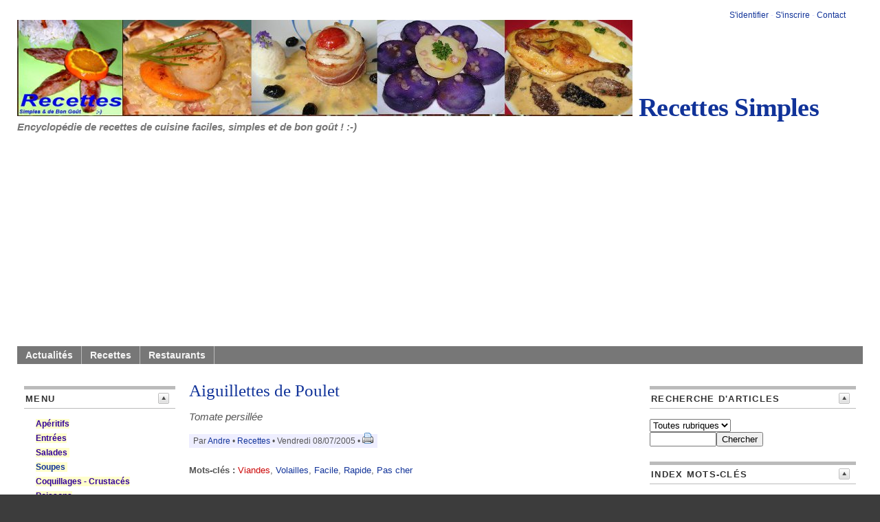

--- FILE ---
content_type: text/html; charset=ISO-8859-1
request_url: https://recettessimples.fr/news/aiguillettes-de-poulet
body_size: 13003
content:

<!DOCTYPE html PUBLIC "-//W3C//DTD XHTML 1.0 Transitional//EN" "http://www.w3.org/TR/xhtml1/DTD/xhtml1-transitional.dtd">

<html xmlns="http://www.w3.org/1999/xhtml" xml:lang="fr">

<head>
<title>Aiguillettes de Poulet</title>
<meta http-equiv="Content-Type" content="text/html; charset=iso-8859-1" />
<meta name="description" content="Tomate persillée" />
<link rel="alternate" type="application/rss+xml" title="RSS" href="https://recettessimples.fr/index.xml" />
<link rel="alternate" type="application/rdf+xml" title="FOAF" href="https://recettessimples.fr/foaf.rdf" />
<link rel="openid.server" href="https://recettessimples.fr/cgi-bin/openid_server.pl?site_id=recettes" />

<link rel="Contents" title="Archive : tous les articles" href="https://recettessimples.fr/archive.shtml" />








<meta name="google-site-verification" content="bKQRapXGzR_O3eSROOW3b70a5J0R8zXL8xwe_lJZnwA" />

<meta property="og:type" content="website" />
<meta property="og:title" content="Aiguillettes de Poulet" />
<meta property="og:description" content="Tomate persillée" />





<script type="text/javascript" src="/public_images/mimbo/js/dropdowns.js"></script>

<script type="text/javascript" src="/public_images/jquery/jquery.js"></script>
<script src="/public_images/jquery/effects.core.js"></script>
<script src="/public_images/jquery/effects.slide.js"></script>
<script src="/public_images/jquery/jquery.cookie.js"></script>

<style type="text/css" media="all">
.toggle h3 {
cursor:pointer;cursor:hand;
background-image: url(/public_images/arrow-square.gif);
background-repeat:no-repeat;
background-position:right -51px;
}
.toggle h3.active {
background-position: right 5px;
}
</style>

<script>
  $(document).ready(function(){

    $(".toggle h3").each(function(i) {
        var id = $(this).parent().attr('id');
    	var toggle = $.cookie('toggle_' + id);
    	if (toggle == 'hidden') {
	        $(this).next().hide();
    	}
	else if (toggle == 'shown'){
		$(this).addClass("active");
	}
	else if ($(this).parent().hasClass('active')) {
		$(this).addClass("active");
	}
	else {
		$(this).next().hide();
	}
	$(this).css("padding-right","25px");
    });

    $(".toggle h3").click(function () {
        var id = $(this).parent().attr('id');
        if ($(this).next().is(":visible")) {
    		$.cookie('toggle_' + id, 'hidden', {path: "/", expires: 365});
    	}
    	else {
    		$.cookie('toggle_' + id, 'shown', {path: "/", expires: 365});
    	}
	$(this).toggleClass("active");
   	$(this).next().slideToggle();
    });
  });
</script>


<style type="text/css" media="all">

body {


	background: #3c3c3c;

	color: #555555;
	padding: 13px 0 25px 0;
	margin: 0;
	padding: 0;
}

body,html {
	min-height:101%;
	font: 100% Arial, Verdana, Sans-Serif;
}

#page {
	font-size:0.8em;
	background:#ffffff;
	padding: 10px 25px 35px 25px;

}

/*Main Navbar */

#nav {
	background-color:#777777;
	font-size:1.1em;
	margin:0;
	padding:0;
	z-index:10;
	}

#nav, #nav ul {
	list-style: none;
	line-height: 1;
	z-index:10;
	}

#nav a, #nav a:hover {
	display: block;
	text-decoration: none;
	border:none;
	}

#nav li {
	float: left;
	list-style:none;
	border-right:1px solid #bbbbbb;
	}

#nav li.selected {
	padding:6px 12px;
	background-color:#5b5b5b;
	color: #f5f5f5;
	font-weight:bold;
}

#nav a, #nav a:visited {
	padding:6px 12px;
	display:block;
	font-weight:bold;
	color: #f5f5f5;
	}

#nav a:hover, #nav a:active, .current_page_item	a, #home .on, .selected a {
	background-color:#333333;
	color: #f5f5f5;
	text-decoration:none
	}


/* Dropdown Menus */
#nav li ul {
	position: absolute;
	left: -999em;
	height: auto;
	width: 174px;
	border-bottom: 1px solid #bbbbbb;
	z-index:10;
	background-color: #777777;
	}

#nav li li {
	width: 172px;
	border-top: 1px solid #bbbbbb;
	border-right: 1px solid #bbbbbb;
	border-left: 1px solid #bbbbbb;
	background-color: #777777;
	}

#nav li li a, #nav li li a:visited {
	font-weight:normal;
	font-size:0.9em;
	color: #f5f5f5;
	background-color: #777777;
	}

#nav li li a:hover, #nav li li a:active {
	background-color:#333333;
	color: #f5f5f5;
	text-decoration:none
	}

#nav li:hover ul, #nav li li:hover ul, #nav li li li:hover ul, #nav li.sfhover ul, #nav li li.sfhover ul, #nav li li li.sfhover ul {
	left: auto;
	}

a.main:hover {
	background:none;
}

.hide {
        display: none;
}

h1, h2, h3, h4 {
	font-weight:normal;
}

strong, dt {
	font-weight: bold;
}

img {
	border: 0;
}

a {
	color: #113399;
	text-decoration:none;
}

hr {
	display: block;
	height:1px;
	background:#bbbbbb;
	border:0;
}


#content a:hover {
	background-color: #113399;
	color: #ffffff;
}

#content .post_image a:hover {
	background-color:transparent;
}

#header *, #footer *, .postfoot * {
        margin: 0;
        padding: 0;
}

/* #header */
#header {
	clear: both;
	position:relative;
	width: 100%;
	margin: 0;
}

#header h1 a {
	font:1.5em Georgia, "Times New Roman", Times, serif;
	font-weight:bold;
	letter-spacing:-0.02em;
	color:#113399;
}


#header p {
	font-size: 1.2em;
	font-weight: bold;
	font-style: italic;
	color: #545454;
	margin-top: -2px;
	color:#777777;
	margin-bottom: 15px;
}

/* Float Properties*/

.clearfloat:after {
	display:block;
	visibility:hidden;
	clear:both;
	height:0;
	content:".";
	}
	
.clearfloat {
	display:inline-block;
	}

.clearfloat {
	display:block;
}



#columns {
	width:100%;
}

#column_left {
	width:220px;
	overflow:hidden;
}

.side h3 {
	color: #333333;
	font: 1em Arial, Helvetica, sans-serif;
	text-transform:uppercase;
	letter-spacing:0.1em;
	font-weight:bold;
	border-top:5px solid #bbbbbb;
	border-bottom:1px solid #bbbbbb;
	padding:6px 0 6px 2px;
	margin:22px 0 15px 0;
	font-size:1em;
}

#column_center {
	//overflow:hidden;
}

#column_right {
	width:220px;
	overflow:hidden;
}


/* #content */
#content {
	clear:both;
}

* html #content {
       margin-top:-10px;
}

#content h2, #content h2 a {
	clear: both;
	text-decoration: none;
	color: #113399;
	font-size:1.4em;
}

#content h3 {
	font-style:bold;
}

/*	Headers */

.small {
	font-size: 0.95em;
	background-color:#eeeeff;
	padding:3px 6px;
	margin:0px;
}


#content ul.datestamp {
	width: 100%;
	float: left;
	clear: both;
	margin:0px;
	padding:0px;
	margin-bottom:10px;
}

#content ul.datestamp li {
	margin-left: 0;
	padding-top: 1px;
}


#content blockquote {
	font-style: italic;
	border-left: 2px solid #555555;
}

/* .postfoot */
#content .postfoot {
	margin-top:0px;
	margin-bottom: 30px;
	background-color: #eeeeee;
	border-bottom: 1px dotted #777777;
	border-top: 1px dotted #777777;
}

#content .postfoot_format_line {
        margin-bottom:10px;
}


#content .postfoot li {
	padding: 2px 0 0 17px;
	margin: 0;
	margin-right: 20px;
}

.sbtop {
       margin-bottom:15px;
       background: #7EBEDD;
}

.sbtop .side_content {
        padding:10px;
}




.side p,
.side ul {
	padding:0px;
	margin:0px;
	list-style: none;
	font-size: 12px;
	color: #555555;
}

.side li {
	padding-left: 17px;
	margin: 0 0 5px 0;
	min-height:16px;
}


.side ul a {
	border-bottom: 1px;
	text-decoration: none;
}


/* #footer */
#footer {
	clear: both;
	height: 60px;
	width:100%;
	margin: 0px;
	margin-bottom:10px;
	border-top: 3px solid #bbbbbb;
	border-bottom: 0px solid #bbbbbb;
}

#footer img {
	vertical-align: middle;
}


#footer p {
	font-size: 11px;
	color: #113399;
}

#footer p.feeds {
	float: left;
	padding: 5px 10px;
}

#footer p.vb {
	float: right;
	padding: 5px 10px;
}


/* .icon */
li.icon {
	display: inline;
	margin-right: 5px;
	padding-left: 18px;
	font-size: 12px;
	color: #888;
	float: left;
}

.admin li.icon {
	color: #39c;
}



.block_display_keywords li,
.block_display_user_keywords li,
.block_display_texts_and_keywords li
{
	background: url(/public_images/silk/tag_blue.png) no-repeat 0 50%;
}

.block_display_users_with_keywords li
{
	background: url(/public_images/silk/user.png) no-repeat 0 50%;
}

.block_last_comments li
{
	background: url(/public_images/silk/comment.png) no-repeat 0 50%;
}

.block_active_summaries li,
.block_active_summaries_and_last_comment li
{
	background: url(/public_images/silk/comments.png) no-repeat 0 50%;
}

.block_archive_categories li,
.block_categories li
{
	background: url(/public_images/silk/folder.png) no-repeat 0 50%;
}

.block_archive_months li
{
	background: url(/public_images/silk/calendar_view_month.png) no-repeat 0 50%;
}

.block_active_summaries li
{
	background: url(/public_images/silk/comments.png) no-repeat 0 50%;
}

.block_current_category li,
.block_category li,
.block_category_summaries li
{
	background: url(/public_images/silk/page_white_text.png) no-repeat 0 50%;
}

.block_new_users li,
.block_updated_users li
{
        background: url(/public_images/silk/user.png) no-repeat 0 50%;
}



li.prev {
	background: url(/public_images/icon_prev.gif) no-repeat 0 50%;
}

li.next {
	padding-right: 17px !important;
	background: url(/public_images/icon_next.gif) no-repeat right 50%;
}

.star {
	margin-right: 5px;
	vertical-align: -10%;
}




/* side */




#comments_title {
	padding: 5px 0 4px 8px;
        font-size:14px;
	padding-left: 8px;
	margin-bottom:15px;
}

#commands {
	  float:right;
	  padding:0px;
	  margin:0px;
	  font-size: 12px;
	  margin-right: 25px;
	  margin-top:5px;
	  color:#ddf;
}

#commands a {
	  text-decoration: none;
}

.comment_face
{
	float:left;
        margin-bottom:5px;
        margin-right:5px;
}

/* calendrier */

.calendar table { font-size: 12px; margin: 10px; }
.calendar tr { border-top : 1px solid black; }
.calendarMonth  { font-weight: bold; text-align: center; }
.calendarDayOfWeek  { font-weight: normal; }
.calendarDay  { padding: 1px; }
.calendarDayLinked  { background: #bedeee;	font-weight: bold; }
.calendarDayLinked a { color: #000; text-decoration: none; }
.calendarDayToday  { background: #bedeee; font-weight: bold; color: #000; border:1px solid black; }
.calendarDayTodayLinked { background: #bedeee; font-weight: bold; text-decoration: none; border:1px solid black; }
.calendarDayTodayLinked a { color: #000; text-decoration: none;}

.oneliners textarea input {
	   font-size:0.9em;
}

#suite {
	margin-bottom:30px;
}

#summaries_pages ul {
	list-style:none;
	margin:0px;
}

#summaries_pages li {
	list-style:none;
	border:1px solid #3b3b3b;
	background:#777777;
	color:#f5f5f5;
	float:left;
	margin-right:10px;
	margin-bottom:5px;
	text-align:center;
}

#summaries_pages #current_page {
	height:20px;
	width:20px;
	padding-top:2px;
	font-weight:bold;
	background:#bbbbbb;
}

#summaries_pages a, #summaries_pages a:hover {
	padding-top:2px;
	display:block;
	color:#f5f5f5;
        text-decoration: none;
        border:none;
	height:20px;
	width:20px;
}

#summaries_pages a:hover {
	background:#333333;
        color:#f5f5f5;
}



.highlight {
            font-weight:bold;
            color:#119933;
}

.post_header h2 {
             font-family:georgia,times new roman,times,serif;
}

.post_header h3 {
             font-style:italic;
}

.post_format_headline {
       padding:10px;
	background:#ccddff;
	padding:15px;
	border-bottom:1px dotted #666e7f;
	border-top:1px dotted #666e7f;
}


#content .format_headline h2 a {
	font:1.8em Georgia, "Times New Roman", Times, serif;
	line-height:100%;
	display:block;
	padding-bottom:7px;
}

#content .format_2cols h2 a {
	font-size:1.2em;
}

#content .format_3cols h2 a, #content .format_line h2 a {
       font-size:1.1em;
}

.posts_table {
	width:100%;
}

.tr_header, .tr_footer, .tr_body {
       vertical-align:top;
}

#column_center blockquote {
	color:#76767a;
	background:#f2f2f2;
	padding:6px 14px;
	margin:18px 35px;
	border-right:1px solid #DDD;
	border-bottom:1px solid #DDD;
	}

.comment {
	margin: 15px 0 3px;
	padding: 8px 15px 10px 15px;
	border-top: 1px solid #bebebe;
}

.alt1 {
	background:#eeeeee !important;
	}

.alt2 {
        background:#e2e2e2 !important;
        }

.administrator_comment {
        background:#ffffdd !important;
}


.newcomment {
	border: 5px solid #bbbbbb;
}

.comment_content {
	padding: 8px;
	padding-left:8px;
	padding-right: 8px;
}

.comment_title {
	display: block;
	}

.comment small {
	padding:3px 6px;
	}

.alt1 small {
	background:#e2e2e2 !important;
	}

.alt2 small {
        background:#eeeeee !important;
        }
        
.comment_footer {
	padding-bottom:5px;
}

.alt1 .comment_footer {
	border-bottom:3px solid #e2e2e2 !important;
	}

.alt2 .comment_footer {
        border-bottom:3px solid #eeeeee !important;
        }

.comment cite {
	font: 1.6em Georgia, "Times New Roman", Times, serif;
	font-weight:bold;
	letter-spacing:-0.05em;
	}

.post_image {
	margin:20px;
	text-align:center;
	position:relative;
}

.post_image a {
	text-decoration:none;
}

#image_prev, #image_next {
	display:block;
	position:absolute;
	z-index:1;
	top:0px;
	left:0px;
	text-indent:-9999px;
	background:url(/public_images/image_nav/blank.gif);outline:none;
}

#image_next:hover, #image_next:focus {
	background-color:transparent;
	background:url(/public_images/image_nav/dark.next.400.png) no-repeat center right;
	z-index:10;
}

#image_prev:hover, #image_prev:focus {
	background-color:transparent;
	background:url(/public_images/image_nav/dark.prev.400.png) no-repeat center left;
	z-index:10;
}

.image_legend {
	font-style:italic;
}

  </style>

<!-- definition des smartblock -->













































<script type="text/javascript">
  var _gaq = _gaq || [];
    _gaq.push(['_setAccount', 'UA-21242881-1']);
    _gaq.push(['_trackPageview']);

      (function() {
   var ga = document.createElement('script'); ga.type = 'text/javascript'; ga.async = true;
       ga.src = ('https:' == document.location.protocol ? 'https://ssl' : 'http://www') + '.google-analytics.com/ga.js';
    var s = document.getElementsByTagName('script')[0]; s.parentNode.insertBefore(ga, s);
      })();
 </script>


<link rel="stylesheet" href='/public_images/hoverbox.css' type="text/css" media="screen, projection" />
<!--[if IE]>
<link rel="stylesheet" href='/public_images/ie_fixes.css' type="text/css" media="screen, projection" />
<![endif]-->
<style type="text/css" media="all">
		
.sharebutton { float:left; padding-right:10px;padding-bottom:5px;}			
		
hr.floatclear {
background: none;
border: 0;
clear: both;
display: block;
float: none;
font-size: 0;
margin: 0;
padding: 0;
overflow: hidden;
visibility: hidden;
width: 0;
height: 0;
}
</style>		
<style type="text/css">
<!--
.keywords_cloud ul {
	list-style-type:none !important;
}
.keywords_cloud li {
	background:none !important;
	background-image:none !important;
	padding:2px !important;
	display:inline !important;
}
-->
</style>
<script type="text/javascript" src="/public_images/jquery-fancyzoom/jquery.dimensions.js"></script>
<script type="text/javascript" src="/public_images/jquery-fancyzoom/jquery.shadow.js"></script>
<script type="text/javascript" src="/public_images/jquery-fancyzoom/jquery.ifixpng.js"></script>
<script type="text/javascript" src="/public_images/jquery-fancyzoom/jquery.fancyzoom.js"></script>
</head>

<body>

<div id="page">

<div id="commands">


<a href="/session.shtml" title ="">S'identifier</a>



<span class="separator"> - </span><a href="/cgi-bin/user.pl?site_id=recettes&amp;action=display&amp;type=add">S'inscrire</a>











<span class="separator"> - </span><a href="/cgi-bin/contact.pl?site_id=recettes&amp;action=display">Contact</a>



</div>

			<div id="header">
			     	<h1><a href="/" title="Retour à la page principale"><img src="https://recettessimples.fr/images/mimbo.logo.jpg" width="895" height="140" style="border:none" alt="Recettes Simples" /> Recettes Simples</a></h1>
			     	<p>Encyclopédie de recettes de cuisine faciles, simples et de bon goût ! :-)</p>


				<div id="nav" class="clearfloat">
				
	
	
	
<ul>

	
	
    		
<li class="page_item"><a href="https://recettessimples.fr/actualites.shtml">Actualités</a> </li>

        
	
  	
	
    		
<li class="page_item"><a href="https://recettessimples.fr/recettes.shtml">Recettes</a> </li>

        
	
  	
	
    		
<li class="page_item"><a href="https://recettessimples.fr/restaurants.shtml">Restaurants</a> </li>

        
	
  	
  	
</ul>

	


				</div>

			</div><!--/#header-->



			<div id="main">

<div id="content">



<table id="columns" cellspacing="0px" cellpadding="10px" border="0" >
<tr>





<!-- left column -->
<td id="column_left" valign="top">
	
<div class="side block_wiki_page toggle active" id="wiki_page.menu">

	
<h3>Menu</h3>
<div class="side_content">

	

			

  <ul>
    <li><a href="https://recettessimples.fr/texts/aperitifs" rel="tag" class="wiki_link" title="82 articles"><font color="#330099" style="background-color: rgb(255, 255, 204);"><strong>Apéritifs</strong></font></a></li>
    <li><a href="https://recettessimples.fr/texts/entrees" rel="tag" class="wiki_link" title="308 articles"><font color="#330099" style="background-color: rgb(255, 255, 204);"><strong>Entrées</strong></font></a></li>
    <li><span style="background-color: rgb(255, 255, 204);"><a href="https://recettessimples.fr/texts/salades" rel="tag" class="wiki_link" title="89 articles" style="color:#3acc37;"><span style="color: rgb(51, 0, 153);"><b>Salades</b></span></a>&#160;</span></li>
    <li><strong><font color="#330099" style="background-color: rgb(255, 255, 204);"><a href="https://recettessimples.fr/texts/soupes" rel="tag" class="wiki_link" title="56 articles">Soupes</a>&#160;</font></strong></li>
    <li><a href="https://recettessimples.fr/texts/coquillages---crustaces" rel="tag" class="wiki_link" title="197 articles" style="color:#ff8400;"><font color="#330099" style="background-color: rgb(255, 255, 204);"><strong>Coquillages - Crustacés</strong></font></a></li>
    <li><a href="https://recettessimples.fr/texts/poissons" rel="tag" class="wiki_link" title="234 articles" style="color:#3980fa;"><font color="#330099" style="background-color: rgb(255, 255, 204);"><strong>Poissons</strong></font></a></li>
    <li><a href="https://recettessimples.fr/texts/viandes" rel="tag" class="wiki_link" title="339 articles" style="color:#cc0606;"><font color="#330099" style="background-color: rgb(255, 255, 204);"><strong>Viandes</strong></font></a></li>
    <li><font color="#330099" style="background-color: rgb(255, 255, 204);"><strong><a href="https://recettessimples.fr/texts/legumes" rel="tag" class="wiki_link" title="319 articles" style="color:#3acc37;"><font color="#330099">Légumes</font></a>&#160;</strong></font></li>
    <li><font color="#330099" style="background-color: rgb(255, 255, 204);"><strong><a href="https://recettessimples.fr/texts/sauces" rel="tag" class="wiki_link" title="45 articles">Sauces</a></strong></font></li>
    <li><a href="https://recettessimples.fr/texts/fromages" rel="tag" class="wiki_link" title="89 articles"><font color="#330099" style="background-color: rgb(255, 255, 204);"><strong>Fromages</strong></font></a></li>
    <li><a href="https://recettessimples.fr/texts/desserts" rel="tag" class="wiki_link" title="177 articles"><font color="#330099" style="background-color: rgb(255, 255, 204);"><strong>Desserts</strong></font></a></li>
    <li><span style="background-color: rgb(255, 255, 204);"><a href="https://recettessimples.fr/texts/boissons" rel="tag" class="wiki_link" title="14 articles"><b><span style="color: rgb(0, 0, 128);">Boissons</span></b></a><b><span style="color: rgb(0, 0, 128);"><br />
    </span></b></span>&#160;</li>
</ul>
<span style="background-color: rgb(204, 255, 204);"><span style="color: rgb(0, 0, 255);"><b><font style="background-color: rgb(255, 255, 153);">&#160; Toutes les Recettes &#160;</font></b></span></span><font style="background-color: rgb(255, 255, 153);"><font color="#000099"><br />
<span style="background-color: rgb(255, 255, 255);">&#160; &#160; </span></font><span style="background-color: rgb(204, 255, 204);"><font color="#000099">&#160;&#160;</font><span style="color: rgb(0, 0, 255);"><b>en&#160;</b></span></span></font><span style="background-color: rgb(204, 255, 204);"><font style="background-color: rgb(255, 255, 153);"><span style="color: rgb(0, 0, 255);"><b><a href="https://recettessimples.fr/texts/recettes-en-images"><span style="color: rgb(255, 0, 0);"> </span><span style="font-size: large;"><span style="color: rgb(255, 0, 0);">Images</span></span></a>&#160;</b></span></font><font style="background-color: rgb(255, 255, 153);"><font color="#000000">&#160;</font></font></span><br type="_moz" />
  

		

	
</div>
<hr class="hide" />
</div>


<div class="side block_free toggle active" id="free_block.devenez_fan_sur_facebook">


<h3>Devenez Fan sur Facebook</h3>
<div class="side_content">


<!-- Facebook Badge START -->
<a href="http://www.facebook.com/pages/Recettes-Simples/82327518013" title="Recettes Simples" target="_TOP"><img src="http://badge.facebook.com/badge/82327518013.2520.1925778899.png" width="120" height="185" style="border: 0px;" alt="" /></a><br />
<!-- Facebook Badge END -->


</div>
<hr class="hide" />
</div>

	
<div class="side block_wiki_page toggle active" id="wiki_page.copyright___license">

	
<h3>Copyright / License</h3>
<div class="side_content">

	

			

  <p><font style="background-color: rgb(102,255,255)">&#160;Les <strong><font color="#990033"><u>textes</u></font></strong> de ce site sont&#160;<br />
<font color="#0000cc"><strong>&#160;&#160;Copyright </strong></font></font></p>
<p><font style="background-color: rgb(102,255,255)">&#160;Les <strong><u><font color="#990033">photos</font></u></strong> sont sous <strong><font color="#0000cc"><a href="https://recettessimples.fr/texts/licence" rel="tag" class="wiki_link" title="1 article">Licence</a>&#160;:</font></strong>&#160;<br />
&#160;"</font><a target="_blank" href="http://creativecommons.org/licenses/by-nc-nd/2.0/fr/"><strong><font style="background-color: rgb(102,255,255)">Creative Commons</font></strong></a><font style="background-color: rgb(102,255,255)">" <font color="#0000cc"><strong>cc-by-nd-nc<br />
<br />
</strong><font style="background-color: #ffff99"><font color="#000099">&#160;Découvrez toutes les Recettes <br />
&#160;en</font><font color="#000000">&#160;</font></font><a href="/texts/recettes-en-images"><span style="color: rgb(255, 0, 0);"><span style="font-size: large;"><font style="background-color: #ffff99"><strong>Photos</strong></font></span></span></a><font style="background-color: #ffff99"><font color="#000000">&#160;sur une seule page&#160;</font><font color="#0000cc">&#160;<br />
</font></font></font></font></p>
  

		

	
</div>
<hr class="hide" />
</div>


	
<div class="side block_archive_categories toggle active" id="archive_categories">

	
<h3>Archives par rubriques</h3>
<div class="side_content">

	
<ul>

	
    		
<li><a href="/cgi-bin/display_archive.pl?site_id=recettes&amp;category_id=actualites" class="">Actualités</a> </li>

  	
    		
<li><a href="/cgi-bin/display_archive.pl?site_id=recettes&amp;category_id=recettes" class="">Recettes</a> </li>

  	
    		
<li><a href="/cgi-bin/display_archive.pl?site_id=recettes&amp;category_id=restaurants" class="">Restaurants</a> </li>

  	
  	
</ul>

	
</div>
<hr class="hide" />
</div>


	
<div class="side block_session toggle active" id="session">

	
<h3>Session</h3>
<div class="side_content">

	

			
				<form method="post" action="/cgi-bin/session.pl" enctype="multipart/form-data">
<table cellspacing="0" cellpadding="2"><tr><td>Nom d'utilisateur</td><td><input type="text" name="user_id"  size="8" /></td></tr><tr><td>Mot de passe</td><td><input type="password" name="password"  size="8" /></td></tr><tr><td colspan="2"><label><input type="checkbox" name="remember_me" value="on" />Se souvenir de moi</label></td></tr>
<tr><td><input type="hidden" name="site_id" value="recettes"  /><input type="submit" name=".submit" value="Ouvrir" /></td></tr>
			</table><div><input type="hidden" name=".cgifields" value="remember_me"  /></div>
</form>
				<p><a href="https://recettessimples.fr/cgi-bin/password.pl?site_id=recettes&amp;action=display">Mot de passe oubli&eacute;&nbsp;?</a></p>
			

			
			        <p>Identifiez les nouveaux articles et commentaires, signez les, et plus&nbsp;!</p>
				<a href="/cgi-bin/user.pl?site_id=recettes&amp;action=display&amp;type=add">S'inscrire</a><br />
			

			
		

	
</div>
<hr class="hide" />
</div>


</td>





<!-- main column -->
<td id="column_center" valign="top">


<div class="sbtop">

</div>




















<!-- définition des sommaires, c'est à dire de la page principale et des pages de rubriques -->




<!-- définition de la page individuelle d'article -->





                                                <div class="post_header">
                                                <h2><a href="https://recettessimples.fr/news/aiguillettes-de-poulet" rel="bookmark" title="Lien permanent">

Aiguillettes de Poulet</a></h2>


						<h3>Tomate persillée</h3>

						</div>

<span class="small">

Par <a href="/users/andre.shtml">Andre</a>


•&nbsp;<a href="https://recettessimples.fr/recettes.shtml">Recettes</a>


•&nbsp;Vendredi 08/07/2005




•&nbsp;<a href="https://recettessimples.fr/cgi-bin/display_news.pl?site_id=recettes&amp;news_id=199&amp;skin_file=public/print.html" title="Version imprimable" target="_blank"><img src="/public_images/silk/printer.png" border="0" alt="Version imprimable"/></a>

</span>

<br /><br />



<div class="post">


	<p><b>Mots-clés&nbsp;:</b> <a href="https://recettessimples.fr/texts/viandes" rel="tag" class="wiki_link" title="339 articles" style="color:#cc0606;">Viandes</a>, <a href="https://recettessimples.fr/texts/volailles" rel="tag" class="wiki_link" title="154 articles">Volailles</a>, <a href="https://recettessimples.fr/texts/facile" rel="tag" class="wiki_link" title="1569 articles">Facile</a>, <a href="https://recettessimples.fr/texts/rapide" rel="tag" class="wiki_link" title="1112 articles">Rapide</a>, <a href="https://recettessimples.fr/texts/pas-cher" rel="tag" class="wiki_link" title="1125 articles">Pas cher</a><br />
<br /><p><a href="/images/Aiguillettes%20Poulet.jpg" title="Zoom" class="fancyzoom"><img hspace="0" align="baseline" style="border:0px solid;" alt="" src="/images/Aiguillettes%20Poulet_t.jpg" /></a></p>
<h4><b><font color="#006633">Ingrédients&#160;:</font></b></h4>
<ul>
    <li>Aiguillettes de&#160;<a href="https://recettessimples.fr/texts/poulet" rel="tag" class="wiki_link" title="68 articles">Poulet</a>&#160;</li>
    <li>1&#160;<a href="https://recettessimples.fr/texts/tomates" rel="tag" class="wiki_link">Tomate</a></li>
    <li>Ail</li>
    <li>Persil</li>
    <li>Sel</li>
    <li>Beurre</li>
    <li>Huile</li>
</ul>
<h4><b><font color="#006633">Préparation&#160;:</font></b></h4>
<p>Couper la tomate en rondelles&#160;épaisses. <br />
Mettre dessus du persil et de l'ail coupé finement, et du sel fin.&#160;</p>
<h4><b><font color="#006633">Cuisson&#160;:</font></b></h4>
<p>Dans&#160;une petite&#160;poêle, faire cuire les rondelles de tomate avec un peu d'huile. Les retourner et réserver.<br />
Dans une autre poêle,&#160;faire dorer les aiguillettes de poulet avec un morceau de beurre (40g). Les faire cuire environ 4 minutes de chaque coté.&#160;Saler et servir avec une belle rondelle de tomate dans chaque assiette.<br />
<b><font color="#006633"><br />
Le Conseil du Chef&#160;:</font></b></p>
<p>Pour une cuisson rapide, couper en deux (en épaisseur) les aiguillettes qui seraient trop grosses.</p>
<h4><b><font color="#006633">Accompagnement&#160;:</font></b></h4>
<p>Pour les légumes vous avez&#160;du choix, par exemple des <a href="/news/166.shtml"><font color="#0000cc">Haricots verts</font></a>&#160;(cf photo), de la <a href="/news/38.shtml"><font color="#0000cc">Ratatouille</font></a>&#160;ou des <a href="/news/48.shtml">Pommes fondantes sautées</a><br />
Vin rouge Brouilly</p>
<div style="padding: 5px; background-color: rgb(255, 255, 200);font-style:italic">Cette recette est référencée sur <a href="http://recettes.de/cuisine">Recettes de Cuisine</a> sous les thèmes  <a href="http://recettes.de/viande">Viande</a>, <a href="http://recettes.de/volailles">Volailles</a>, <a href="http://recettes.de/poulet">Poulet</a>, <a href="http://recettes.de/aiguillettes-de-poulet">Aiguillettes de Poulet</a>.</div>
<h3 class="similar_articles_by_keywords">Autres recettes similaires :</h3><ul class="similar_articles_by_keywords hoverbox">
<li><div class="image"><a href="https://recettessimples.fr/news/coquelet-aux-champignons-et-romarin">
<img src="/images/thumbs/Coquelet_aux_champignons_et_romarin_assiette_1_t.jpg" width="150" height="111" alt="Coquelet aux Champignons et Romarin" title="Coquelet aux Champignons et Romarin"/>
<img src="/images/Coquelet_aux_champignons_et_romarin_assiette_1_t.jpg" alt="Coquelet aux Champignons et Romarin" class="preview" title="Coquelet aux Champignons et Romarin" /></a></div></li>
<li><div class="image"><a href="https://recettessimples.fr/news/coquelet-aux-oignons-et-tomates-cerises">
<img src="/images/thumbs/Coquelet_aux_Tomates_cerise_et_Oignon_t.jpg" width="150" height="120" alt="Coquelet aux Oignons et Tomates cerises" title="Coquelet aux Oignons et Tomates cerises"/>
<img src="/images/Coquelet_aux_Tomates_cerise_et_Oignon_t.jpg" alt="Coquelet aux Oignons et Tomates cerises" class="preview" title="Coquelet aux Oignons et Tomates cerises" /></a></div></li>
<li><div class="image"><a href="https://recettessimples.fr/news/supreme-de-poulet-a-la-normande">
<img src="/images/thumbs/Blanc_de_Poulet_Normande_t.jpg" width="150" height="100" alt="Suprême de Poulet à la Normande" title="Suprême de Poulet à la Normande"/>
<img src="/images/Blanc_de_Poulet_Normande_t.jpg" alt="Suprême de Poulet à la Normande" class="preview" title="Suprême de Poulet à la Normande" /></a></div></li>
<li><div class="image"><a href="https://recettessimples.fr/news/mini-choux-farcis-au-poulet">
<img src="/images/thumbs/Mini_choux_farcis_Poulet_t.jpg" width="150" height="100" alt="Mini Choux farcis au Poulet" title="Mini Choux farcis au Poulet"/>
<img src="/images/Mini_choux_farcis_Poulet_t.jpg" alt="Mini Choux farcis au Poulet" class="preview" title="Mini Choux farcis au Poulet" /></a></div></li>
</ul><div style="clear:left;"></div>
<div class="sharebuttons">
<div class="sharebutton">
<a href="https://twitter.com/share" class="twitter-share-button" data-lang="fr"  data-url="https://recettessimples.fr/news/aiguillettes-de-poulet" data-count="vertical" data-text="Aiguillettes de Poulet">Tweeter</a>
</div>
<div class="sharebutton"><fb:like href="https://recettessimples.fr/news/aiguillettes-de-poulet" layout="box_count"></fb:like></div>
<div class="sharebutton"><g:plusone size="tall" count="true" href="https://recettessimples.fr/news/aiguillettes-de-poulet"></g:plusone></div>
</div>
<hr class="floatclear" />	
	<a id="comments"></a>
	</p>
</div>

<div class="postfoot">
<ul>



</ul>
</div>







 <h2 id="comments_title">Commentaires</h2>
 

 <div style="margin-left: 1em;line-height:1.2;">
 <div class="comment alt2 ">

<small class="comment_title"><cite>
   <a id="comment_1"></a>
   <a href="#comment_1">C'est</a>
 par <a href="http://tgtg.viabloga.com">tgtg</a>
 le Samedi 09/07/2005 à 10:38
</cite>
</small>

   <p class="comment_content">

tout simple et c'est une excellente idée!!!<br />
 
</p>
<hr style="clear:both;margin:0px;padding:0px;width:0;" />

<div class="comment_footer">
 | <a href="#header" title="Revenir en haut de la page"><img alt="[^]" title="En Haut" src="/public_images/icon_up.gif" /></a>
 | <a href="" title="Répondre à ce commentaire"><strong>Répondre</strong></a>
 </div>
 </div>
 </div>
 

 <div style="margin-left: 1em;line-height:1.2;">
 <div class="comment alt1 ">

<small class="comment_title"><cite>
   <a id="comment_2"></a>
   <a href="#comment_2">Impeccable...</a>
 par <a href="/users/elvira.shtml">Elvira</a>
 le Lundi 11/07/2005 à 14:20
</cite>
</small>

   <p class="comment_content">

... avec toutes sortes de grillades, ça!<br />
 
</p>
<hr style="clear:both;margin:0px;padding:0px;width:0;" />

<div class="comment_footer">
 | <a href="#header" title="Revenir en haut de la page"><img alt="[^]" title="En Haut" src="/public_images/icon_up.gif" /></a>
 | <a href="" title="Répondre à ce commentaire"><strong>Répondre</strong></a>
 </div>
 </div>
 </div>
 

 <div style="margin-left: 1em;line-height:1.2;">
 <div class="comment alt2 ">

<small class="comment_title"><cite>
   <a id="comment_3"></a>
   <a href="#comment_3">Miam</a>
 par <a href="http://akraemer@hybridperception.com">Alex</a>
 le Jeudi 14/07/2005 à 21:19
</cite>
</small>

   <p class="comment_content">

C'est super bon et ça change. En accompagnement j'ai choisi des pommes noisette au four et des haricots beurre<br />
 
</p>
<hr style="clear:both;margin:0px;padding:0px;width:0;" />

<div class="comment_footer">
 | <a href="#header" title="Revenir en haut de la page"><img alt="[^]" title="En Haut" src="/public_images/icon_up.gif" /></a>
 | <a href="" title="Répondre à ce commentaire"><strong>Répondre</strong></a>
 </div>
 </div>
 </div>
 

 <div style="margin-left: 1em;line-height:1.2;">
 <div class="comment alt1 ">

<small class="comment_title"><cite>
   <a id="comment_4"></a>
   <a href="#comment_4"></a>
 par <a href="/users/titi.shtml">titi</a>
 le Samedi 30/07/2005 à 21:45
</cite>
</small>

   <p class="comment_content">

<p>Bonjour,</p><p>moi pour donner plus de goût je rajoute plein de creme fraiche dans la poêle en fin de cuisson (déglaçage pour les connaiseurs) et aussi un cube de &quot;kub or&quot; Maggie (pub gratuite). Ca fais une super sauce.</p><p>comme ca c'est plus cremeux&nbsp;!</p><p>et pis je sait que certains sur le site adorent la crème alors pour quoi se priver.</p><p /><p>A+</p> 
</p>
<hr style="clear:both;margin:0px;padding:0px;width:0;" />

<div class="comment_footer">
 | <a href="#header" title="Revenir en haut de la page"><img alt="[^]" title="En Haut" src="/public_images/icon_up.gif" /></a>
 | <a href="" title="Répondre à ce commentaire"><strong>Répondre</strong></a>
 </div>
 </div>
 </div>
 

 <div style="margin-left: 2em;line-height:1.2;">
 <div class="comment alt2 ">

<small class="comment_title"><cite>
   <a id="comment_5"></a>
   <a href="#comment_4" title="Commentaire auquel ce commentaire répond"><img src="/public_images/icon_prev.gif" /></a> <a href="#comment_5">Re: tit plus pour la sauce a Titi:</a>
 par <a href="http://">Hiramsis</a>
 le Lundi 19/06/2006 à 16:26
</cite>
</small>

   <p class="comment_content">

Super idée Titi, et si tu ajoutes une cuillère à soupe de whisky dans ta sauce et quelques feuilles de persil plat ciselé, parole de chef, c'est un régal! Meme pour ceux qui n'aiment pas le whisky comme moi, dans une sauce à la crème, c'est délicieux. Vous pouvez aussi flamber la viande au whisky, mais alors n'en rajoutez pas dans la sauce. Ca marche avec toutes les viandes;) 
</p>
<hr style="clear:both;margin:0px;padding:0px;width:0;" />

<div class="comment_footer">
 | <a href="#header" title="Revenir en haut de la page"><img alt="[^]" title="En Haut" src="/public_images/icon_up.gif" /></a>
 | <a href="" title="Répondre à ce commentaire"><strong>Répondre</strong></a>
 </div>
 </div>
 </div>
 

<br />

<div class="postfoot">
<ul>



</ul>
</div>




<div class="sbtop">
	
<div class="side block_wiki_page toggle active" id="wiki_page">

	
<h3>publicite</h3>
<div class="side_content">

	

			
		

	
</div>
<hr class="hide" />
</div>


</div>


</td>





<!-- right column -->

<td id="column_right" valign="top">

	
<div class="side block_search toggle active" id="search">

	
<h3>Recherche d'articles</h3>
<div class="side_content">

	
<form method="post" action="/cgi-bin/display_index.pl" enctype="multipart/form-data">
<div><input type="hidden" name="site_id" value="recettes"  /><select name="category_id" >
<option selected="selected" value="_news">Toutes rubriques</option>
<option value="actualites">Actualités</option>
<option value="recettes">Recettes</option>
<option value="restaurants">Restaurants</option>
</select><br /><input type="text" name="keyword"  size="10" /><input type="submit" name=".submit" value="Chercher" /></div></form>

	
</div>
<hr class="hide" />
</div>


	
<div class="side block_wiki_page toggle active" id="wiki_page.index">

	
<h3>Index   Mots-clés</h3>
<div class="side_content">

	

			

  <a href="https://recettessimples.fr/texts/fruits" rel="tag" class="wiki_link" title="46 articles">Fruits</a><b>&#160;:&#160;</b><img title="&#62291;" src="//ssl.gstatic.com/mail/emoji/v7/png48/emoji_u1f353.png" alt="&#62291;" goomoji="1f353" data-goomoji="1f353" style="margin: 0px 0.2ex; vertical-align: middle; height: 24px; width: 24px;" /><img title="&#62285;" src="//ssl.gstatic.com/mail/emoji/v7/png48/emoji_u1f34d.png" alt="&#62285;" goomoji="1f34d" data-goomoji="1f34d" style="margin: 0px 0.2ex; vertical-align: middle; height: 24px; width: 24px;" /><img title="&#62290;" src="//ssl.gstatic.com/mail/emoji/v7/png48/emoji_u1f352.png" alt="&#62290;" goomoji="1f352" data-goomoji="1f352" style="margin: 0px 0.2ex; vertical-align: middle; height: 24px; width: 24px;" /><img title="&#62289;" src="//ssl.gstatic.com/mail/emoji/v7/png48/emoji_u1f351.png" alt="&#62289;" goomoji="1f351" data-goomoji="1f351" style="margin: 0px 0.2ex; vertical-align: middle; height: 24px; width: 24px;" /><br />
<ul class="keywords_list keywords_cloud" >
<li><a href="https://recettessimples.fr/texts/abricots" rel="tag" class="wiki_link" title="26 articles" style="font-size:16px;">Abricots</a></li>
<li><a href="https://recettessimples.fr/texts/ananas" rel="tag" class="wiki_link" title="20 articles" style="font-size:16px;">Ananas</a></li>
<li><a href="https://recettessimples.fr/texts/banane" rel="tag" class="wiki_link" title="11 articles" style="font-size:15px;">Banane</a></li>
<li><a href="https://recettessimples.fr/texts/cerises" rel="tag" class="wiki_link" title="16 articles" style="font-size:15px;">Cerises</a></li>
<li><a href="https://recettessimples.fr/texts/citron" rel="tag" class="wiki_link" title="6 articles" style="font-size:13px;">Citron</a></li>
<li><a href="https://recettessimples.fr/texts/clementines" rel="tag" class="wiki_link" title="10 articles" style="font-size:14px;">Clémentines</a></li>
<li><a href="https://recettessimples.fr/texts/fraises" rel="tag" class="wiki_link" title="17 articles" style="font-size:15px;">Fraises</a></li>
<li><a href="https://recettessimples.fr/texts/framboises" rel="tag" class="wiki_link" title="6 articles" style="font-size:13px;">Framboises</a></li>
<li><a href="https://recettessimples.fr/texts/kiwi" rel="tag" class="wiki_link" title="3 articles" style="font-size:12px;">Kiwi</a></li>
<li><a href="https://recettessimples.fr/texts/mures" rel="tag" class="wiki_link" title="3 articles" style="font-size:12px;">Mûres</a></li>
<li><a href="https://recettessimples.fr/texts/orange" rel="tag" class="wiki_link" title="22 articles" style="font-size:16px;">Orange</a></li>
<li><a href="https://recettessimples.fr/texts/pamplemousse" rel="tag" class="wiki_link" title="10 articles" style="font-size:14px;">Pamplemousse</a></li>
<li><a href="https://recettessimples.fr/texts/peches" rel="tag" class="wiki_link" title="4 articles" style="font-size:13px;">Pêches</a></li>
<li><a href="https://recettessimples.fr/texts/poires" rel="tag" class="wiki_link" title="5 articles" style="font-size:13px;">Poires</a></li>
<li><a href="https://recettessimples.fr/texts/pommes" rel="tag" class="wiki_link" title="34 articles" style="font-size:17px;">Pommes </a></li>
<li><a href="https://recettessimples.fr/texts/prunes" rel="tag" class="wiki_link" title="18 articles" style="font-size:16px;">Prunes</a></li>
<li><a href="https://recettessimples.fr/texts/raisins" rel="tag" class="wiki_link" title="21 articles" style="font-size:16px;">Raisins</a></li>
</ul>
<br />
<br />
<a href="https://recettessimples.fr/texts/legumes" rel="tag" class="wiki_link" title="319 articles" style="color:#3acc37;">Légumes</a><b>&#160;:&#160;</b><img title="&#62262;" src="//ssl.gstatic.com/mail/emoji/v7/png48/emoji_u1f336.png" alt="&#62262;" goomoji="1f336" data-goomoji="1f336" style="margin: 0px 0.2ex; vertical-align: middle; height: 24px; width: 24px;" /><img title="&#62269;" src="//ssl.gstatic.com/mail/emoji/v7/png48/emoji_u1f33d.png" alt="&#62269;" goomoji="1f33d" data-goomoji="1f33d" style="margin: 0px 0.2ex; vertical-align: middle; height: 24px; width: 24px;" /><img title="&#62278;" src="//ssl.gstatic.com/mail/emoji/v7/png48/emoji_u1f346.png" alt="&#62278;" goomoji="1f346" data-goomoji="1f346" style="margin: 0px 0.2ex; vertical-align: middle; height: 24px; width: 24px;" /><img title="&#62276;" src="//ssl.gstatic.com/mail/emoji/v7/png48/emoji_u1f344.png" alt="&#62276;" goomoji="1f344" data-goomoji="1f344" style="margin: 0px 0.2ex; vertical-align: middle; height: 24px; width: 24px;" /><br />
<ul class="keywords_list keywords_cloud" >
<li><a href="https://recettessimples.fr/texts/artichauts" rel="tag" class="wiki_link" title="6 articles" style="font-size:13px;color:#3acc37;">Artichauts</a></li>
<li><a href="https://recettessimples.fr/texts/asperge" rel="tag" class="wiki_link" title="45 articles" style="font-size:17px;color:#3acc37;">Asperges</a></li>
<li><a href="https://recettessimples.fr/texts/aubergines" rel="tag" class="wiki_link" title="19 articles" style="font-size:16px;color:#3acc37;">Aubergines</a></li>
<li><a href="https://recettessimples.fr/texts/avocats" rel="tag" class="wiki_link" title="19 articles" style="font-size:16px;color:#3acc37;">Avocats</a></li>
<li><a href="https://recettessimples.fr/texts/betterave" rel="tag" class="wiki_link" title="9 articles" style="font-size:14px;color:#3acc37;">Betterave</a></li>
<li><a href="https://recettessimples.fr/texts/blette" rel="tag" class="wiki_link" title="6 articles" style="font-size:13px;color:#3acc37;">Blette</a></li>
<li><a href="https://recettessimples.fr/texts/brocolis" rel="tag" class="wiki_link" title="10 articles" style="font-size:14px;color:#3acc37;">Brocolis</a></li>
<li><a href="https://recettessimples.fr/texts/butternut" rel="tag" class="wiki_link" title="14 articles" style="font-size:15px;color:#3acc37;">Butternut</a></li>
<li><a href="https://recettessimples.fr/texts/cardines" rel="tag" class="wiki_link" style="font-size:10px;color:#3acc37;">Cardines</a></li>
<li><a href="https://recettessimples.fr/texts/carmine" rel="tag" class="wiki_link" title="2 articles" style="font-size:12px;color:#3acc37;">Carmine</a></li>
<li><a href="https://recettessimples.fr/texts/carmines" rel="tag" class="wiki_link" title="4 articles" style="font-size:13px;color:#3acc37;">Carmines</a></li>
<li><a href="https://recettessimples.fr/texts/carottes" rel="tag" class="wiki_link" title="126 articles" style="font-size:19px;color:#3acc37;">Carottes</a></li>
<li><a href="https://recettessimples.fr/texts/celeri" rel="tag" class="wiki_link" title="15 articles" style="font-size:15px;color:#3acc37;">Céleri</a></li>
<li><a href="https://recettessimples.fr/texts/champignons" rel="tag" class="wiki_link" title="207 articles" style="font-size:20px;color:#3acc37;">Champignons</a></li>
<li><a href="https://recettessimples.fr/texts/chou" rel="tag" class="wiki_link" title="61 articles" style="font-size:18px;color:#3acc37;">Chou</a></li>
<li><a href="https://recettessimples.fr/texts/concombre" rel="tag" class="wiki_link" title="23 articles" style="font-size:16px;color:#3acc37;">Concombre</a></li>
<li><a href="https://recettessimples.fr/texts/courgette" rel="tag" class="wiki_link" title="39 articles" style="font-size:17px;color:#3acc37;">Courgette</a></li>
<li><a href="https://recettessimples.fr/texts/endives" rel="tag" class="wiki_link" title="11 articles" style="font-size:15px;color:#3acc37;">Endives</a></li>
<li><a href="https://recettessimples.fr/texts/epinards" rel="tag" class="wiki_link" title="4 articles" style="font-size:13px;color:#3acc37;">Épinards</a></li>
<li><a href="https://recettessimples.fr/texts/girolles" rel="tag" class="wiki_link" title="40 articles" style="font-size:17px;color:#3acc37;">Girolles</a></li>
<li><a href="https://recettessimples.fr/texts/haricots" rel="tag" class="wiki_link" title="33 articles" style="font-size:17px;color:#3acc37;">Haricots</a></li>
<li><a href="https://recettessimples.fr/texts/lentilles" rel="tag" class="wiki_link" title="13 articles" style="font-size:15px;color:#3acc37;">Lentilles</a></li>
<li><a href="https://recettessimples.fr/texts/navets" rel="tag" class="wiki_link" title="28 articles" style="font-size:16px;color:#3acc37;">Navets</a></li>
<li><a href="https://recettessimples.fr/texts/oignon" rel="tag" class="wiki_link" title="13 articles" style="font-size:15px;color:#3acc37;">Oignon</a></li>
<li><a href="https://recettessimples.fr/texts/pates" rel="tag" class="wiki_link" title="64 articles" style="font-size:18px;color:#3acc37;">Pâtes</a></li>
<li><a href="https://recettessimples.fr/texts/pleurotes" rel="tag" class="wiki_link" title="15 articles" style="font-size:15px;color:#3acc37;">Pleurotes</a></li>
<li><a href="https://recettessimples.fr/texts/poireau" rel="tag" class="wiki_link" title="47 articles" style="font-size:17px;color:#3acc37;">Poireau</a></li>
<li><a href="https://recettessimples.fr/texts/pois" rel="tag" class="wiki_link" title="45 articles" style="font-size:17px;color:#3acc37;">Pois</a></li>
<li><a href="https://recettessimples.fr/texts/poivron" rel="tag" class="wiki_link" title="58 articles" style="font-size:18px;color:#3acc37;">Poivron</a></li>
<li><a href="https://recettessimples.fr/texts/pommes-de-terre" rel="tag" class="wiki_link" title="140 articles" style="font-size:20px;color:#3acc37;">Pommes de terre</a></li>
<li><a href="https://recettessimples.fr/texts/potiron" rel="tag" class="wiki_link" title="1 article" style="font-size:11px;color:#3acc37;">Potiron</a></li>
<li><a href="https://recettessimples.fr/texts/radis" rel="tag" class="wiki_link" title="7 articles" style="font-size:14px;color:#3acc37;">Radis</a></li>
<li><a href="https://recettessimples.fr/texts/riz" rel="tag" class="wiki_link" title="63 articles" style="font-size:18px;color:#3acc37;">Riz</a></li>
<li><a href="https://recettessimples.fr/texts/salades" rel="tag" class="wiki_link" title="89 articles" style="font-size:19px;color:#3acc37;">Salades</a></li>
<li><a href="https://recettessimples.fr/texts/tomates" rel="tag" class="wiki_link" title="159 articles" style="font-size:20px;color:#3acc37;">Tomates</a></li>
</ul>
<br />
<br />
Viandes<b> :&#160;</b><img title="&#62481;" src="//ssl.gstatic.com/mail/emoji/v7/png48/emoji_u1f411.png" alt="&#62481;" goomoji="1f411" data-goomoji="1f411" style="margin: 0px 0.2ex; vertical-align: middle; height: 24px; width: 24px;" /><img title="&#62519;" src="//ssl.gstatic.com/mail/emoji/v7/png48/emoji_u1f437.png" alt="&#62519;" goomoji="1f437" data-goomoji="1f437" style="margin: 0px 0.2ex; vertical-align: middle; height: 24px; width: 24px;" /><img title="&#62510;" src="//ssl.gstatic.com/mail/emoji/v7/png48/emoji_u1f42e.png" alt="&#62510;" goomoji="1f42e" data-goomoji="1f42e" style="margin: 0px 0.2ex; vertical-align: middle; height: 24px; width: 24px;" /><img title="&#62512;" src="//ssl.gstatic.com/mail/emoji/v7/png48/emoji_u1f430.png" alt="&#62512;" goomoji="1f430" data-goomoji="1f430" style="margin: 0px 0.2ex; vertical-align: middle; height: 24px; width: 24px;" /><br />
<ul class="keywords_list keywords_cloud" >
<li><a href="https://recettessimples.fr/texts/agneau" rel="tag" class="wiki_link" title="56 articles" style="font-size:18px;color:#cc0606;">Agneau</a></li>
<li><a href="https://recettessimples.fr/texts/boeuf" rel="tag" class="wiki_link" title="45 articles" style="font-size:17px;color:#cc0606;">Boeuf</a></li>
<li><a href="https://recettessimples.fr/texts/charcuterie" rel="tag" class="wiki_link" title="142 articles" style="font-size:20px;color:#cc0606;">Charcuterie</a></li>
<li><a href="https://recettessimples.fr/texts/gibier" rel="tag" class="wiki_link" title="36 articles" style="font-size:17px;color:#cc0606;">Gibier</a></li>
<li><a href="https://recettessimples.fr/texts/jambon" rel="tag" class="wiki_link" title="25 articles" style="font-size:16px;color:#cc0606;">Jambon</a></li>
<li><a href="https://recettessimples.fr/texts/lapin" rel="tag" class="wiki_link" title="53 articles" style="font-size:18px;color:#cc0606;">Lapin</a></li>
<li><a href="https://recettessimples.fr/texts/porc" rel="tag" class="wiki_link" title="50 articles" style="font-size:18px;color:#cc0606;">Porc</a></li>
<li><a href="https://recettessimples.fr/texts/sanglier" rel="tag" class="wiki_link" title="6 articles" style="font-size:13px;color:#cc0606;">Sanglier</a></li>
<li><a href="https://recettessimples.fr/texts/saucisses" rel="tag" class="wiki_link" title="19 articles" style="font-size:16px;color:#cc0606;">Saucisses</a></li>
<li><a href="https://recettessimples.fr/texts/veau" rel="tag" class="wiki_link" title="66 articles" style="font-size:18px;color:#cc0606;">Veau</a></li>
</ul>
<br />
<b><br />
</b><a href="https://recettessimples.fr/texts/volailles" rel="tag" class="wiki_link" title="154 articles">Volailles</a><b> :&#160;</b><img title="&#62483;" src="//ssl.gstatic.com/mail/emoji/v7/png48/emoji_u1f413.png" alt="&#62483;" goomoji="1f413" data-goomoji="1f413" style="margin: 0px 0.2ex; vertical-align: middle; height: 24px; width: 24px;" /><img title="&#63875;" src="//ssl.gstatic.com/mail/emoji/v7/png48/emoji_u1f983.png" alt="&#63875;" goomoji="1f983" data-goomoji="1f983" style="margin: 0px 0.2ex; vertical-align: middle; height: 24px; width: 24px;" /><img title="&#62484;" src="//ssl.gstatic.com/mail/emoji/v7/png48/emoji_u1f414.png" alt="&#62484;" goomoji="1f414" data-goomoji="1f414" style="margin: 0px 0.2ex; vertical-align: middle; height: 24px; width: 24px;" /><img title="&#62499;" src="//ssl.gstatic.com/mail/emoji/v7/png48/emoji_u1f423.png" alt="&#62499;" goomoji="1f423" data-goomoji="1f423" style="margin: 0px 0.2ex; vertical-align: middle; height: 24px; width: 24px;" /><br />
<ul class="keywords_list keywords_cloud" >
<li><a href="https://recettessimples.fr/texts/autruche" rel="tag" class="wiki_link" title="2 articles" style="font-size:12px;">Autruche</a></li>
<li><a href="https://recettessimples.fr/texts/cailles" rel="tag" class="wiki_link" title="17 articles" style="font-size:15px;">Caille</a></li>
<li><a href="https://recettessimples.fr/texts/canard" rel="tag" class="wiki_link" title="70 articles" style="font-size:18px;">Canard</a></li>
<li><a href="https://recettessimples.fr/texts/dinde" rel="tag" class="wiki_link" title="4 articles" style="font-size:13px;">Dinde</a></li>
<li><a href="https://recettessimples.fr/texts/faisan" rel="tag" class="wiki_link" title="13 articles" style="font-size:15px;">Faisan</a></li>
<li><a href="https://recettessimples.fr/texts/foie-gras" rel="tag" class="wiki_link" title="45 articles" style="font-size:17px;">Foie gras</a></li>
<li><a href="https://recettessimples.fr/texts/oeufs" rel="tag" class="wiki_link" title="161 articles" style="font-size:20px;">Oeufs</a></li>
<li><a href="https://recettessimples.fr/texts/oie" rel="tag" class="wiki_link" title="1 article" style="font-size:11px;">Oie</a></li>
<li><a href="https://recettessimples.fr/texts/omelette" rel="tag" class="wiki_link" title="10 articles" style="font-size:14px;">Omelettes</a></li>
<li><a href="https://recettessimples.fr/texts/pigeon" rel="tag" class="wiki_link" title="8 articles" style="font-size:14px;">Pigeon</a></li>
<li><a href="https://recettessimples.fr/texts/pintade" rel="tag" class="wiki_link" title="3 articles" style="font-size:12px;">Pintade</a></li>
<li><a href="https://recettessimples.fr/texts/poulet" rel="tag" class="wiki_link" title="68 articles" style="font-size:18px;">Poulet</a></li>
</ul>
<br />
<b><br />
</b><a href="https://recettessimples.fr/texts/poissons" rel="tag" class="wiki_link" title="234 articles" style="color:#3980fa;">Poissons</a><b> :&#160;</b><img title="&#62495;" src="//ssl.gstatic.com/mail/emoji/v7/png48/emoji_u1f41f.png" alt="&#62495;" goomoji="1f41f" data-goomoji="1f41f" style="margin: 0px 0.2ex; vertical-align: middle; height: 24px; width: 24px;" /><img title="&#62508;" src="//ssl.gstatic.com/mail/emoji/v7/png48/emoji_u1f42c.png" alt="&#62508;" goomoji="1f42c" data-goomoji="1f42c" style="margin: 0px 0.2ex; vertical-align: middle; height: 24px; width: 24px;" /><br />
<ul class="keywords_list keywords_cloud" >
<li><a href="https://recettessimples.fr/texts/bar" rel="tag" class="wiki_link" title="14 articles" style="font-size:15px;color:#3980fa;">Bar</a></li>
<li><a href="https://recettessimples.fr/texts/barbue" rel="tag" class="wiki_link" title="2 articles" style="font-size:12px;color:#3980fa;">Barbue</a></li>
<li><a href="https://recettessimples.fr/texts/cabillaud" rel="tag" class="wiki_link" title="28 articles" style="font-size:16px;color:#3980fa;">Cabillaud</a></li>
<li><a href="https://recettessimples.fr/texts/caviar" rel="tag" class="wiki_link" title="7 articles" style="font-size:14px;color:#3980fa;">Caviar</a></li>
<li><a href="https://recettessimples.fr/texts/colin" rel="tag" class="wiki_link" title="12 articles" style="font-size:15px;color:#3980fa;">Colin</a></li>
<li><a href="https://recettessimples.fr/texts/dorade" rel="tag" class="wiki_link" title="10 articles" style="font-size:14px;color:#3980fa;">Dorade</a></li>
<li><a href="https://recettessimples.fr/texts/espadon" rel="tag" class="wiki_link" title="1 article" style="font-size:11px;color:#3980fa;">Espadon</a></li>
<li><a href="https://recettessimples.fr/texts/hareng" rel="tag" class="wiki_link" title="3 articles" style="font-size:12px;color:#3980fa;">Hareng</a></li>
<li><a href="https://recettessimples.fr/texts/lotte" rel="tag" class="wiki_link" title="4 articles" style="font-size:13px;color:#3980fa;">Lotte</a></li>
<li><a href="https://recettessimples.fr/texts/maquereau" rel="tag" class="wiki_link" title="9 articles" style="font-size:14px;color:#3980fa;">Maquereau</a></li>
<li><a href="https://recettessimples.fr/texts/merlan" rel="tag" class="wiki_link" title="3 articles" style="font-size:12px;color:#3980fa;">Merlan</a></li>
<li><a href="https://recettessimples.fr/texts/morue" rel="tag" class="wiki_link" title="9 articles" style="font-size:14px;color:#3980fa;">Morue</a></li>
<li><a href="https://recettessimples.fr/texts/raie" rel="tag" class="wiki_link" title="2 articles" style="font-size:12px;color:#3980fa;">Raie</a></li>
<li><a href="https://recettessimples.fr/texts/sabre" rel="tag" class="wiki_link" title="5 articles" style="font-size:13px;color:#3980fa;">Sabre</a></li>
<li><a href="https://recettessimples.fr/texts/saint-pierre" rel="tag" class="wiki_link" title="7 articles" style="font-size:14px;color:#3980fa;">Saint-Pierre</a></li>
<li><a href="https://recettessimples.fr/texts/sardine" rel="tag" class="wiki_link" title="5 articles" style="font-size:13px;color:#3980fa;">Sardine</a></li>
<li><a href="https://recettessimples.fr/texts/saumon" rel="tag" class="wiki_link" title="65 articles" style="font-size:18px;color:#3980fa;">Saumon</a></li>
<li><a href="https://recettessimples.fr/texts/soles" rel="tag" class="wiki_link" title="17 articles" style="font-size:15px;color:#3980fa;">Soles</a></li>
<li><a href="https://recettessimples.fr/texts/thon" rel="tag" class="wiki_link" title="33 articles" style="font-size:17px;color:#3980fa;">Thon</a></li>
<li><a href="https://recettessimples.fr/texts/turbot" rel="tag" class="wiki_link" title="12 articles" style="font-size:15px;color:#3980fa;">Turbot</a></li>
</ul>
<br />
<br />
<a href="https://recettessimples.fr/texts/coquillages---crustaces" rel="tag" class="wiki_link" title="197 articles" style="color:#ff8400;">Coquillages - Crustacés</a><b> :&#160;</b><img title="&#62490;" src="//ssl.gstatic.com/mail/emoji/v7/png48/emoji_u1f41a.png" alt="&#62490;" goomoji="1f41a" data-goomoji="1f41a" style="margin: 0px 0.2ex; vertical-align: middle; height: 24px; width: 24px;" /><img title="&#63872;" src="//ssl.gstatic.com/mail/emoji/v7/png48/emoji_u1f980.png" alt="&#63872;" goomoji="1f980" data-goomoji="1f980" style="margin: 0px 0.2ex; vertical-align: middle; height: 24px; width: 24px;" /><br />
<ul class="keywords_list keywords_cloud" >
<li><a href="https://recettessimples.fr/texts/coques" rel="tag" class="wiki_link" title="6 articles" style="font-size:13px;color:#ff8400;">Coques</a></li>
<li><a href="https://recettessimples.fr/texts/coquilles-st-jacques" rel="tag" class="wiki_link" title="75 articles" style="font-size:18px;color:#ff8400;">Coquilles St-Jacques</a></li>
<li><a href="https://recettessimples.fr/texts/crabe" rel="tag" class="wiki_link" title="9 articles" style="font-size:14px;color:#ff8400;">Crabe</a></li>
<li><a href="https://recettessimples.fr/texts/crevettes" rel="tag" class="wiki_link" title="72 articles" style="font-size:18px;color:#ff8400;">Crevettes</a></li>
<li><a href="https://recettessimples.fr/texts/ecrevisses" rel="tag" class="wiki_link" title="6 articles" style="font-size:13px;color:#ff8400;">Ecrevisses</a></li>
<li><a href="https://recettessimples.fr/texts/homard" rel="tag" class="wiki_link" title="35 articles" style="font-size:17px;color:#ff8400;">Homard</a></li>
<li><a href="https://recettessimples.fr/texts/langouste" rel="tag" class="wiki_link" title="13 articles" style="font-size:15px;color:#ff8400;">Langouste</a></li>
<li><a href="https://recettessimples.fr/texts/langoustines" rel="tag" class="wiki_link" title="21 articles" style="font-size:16px;color:#ff8400;">Langoustines</a></li>
<li><a href="https://recettessimples.fr/texts/moules" rel="tag" class="wiki_link" title="32 articles" style="font-size:17px;color:#ff8400;">Moules</a></li>
<li><a href="https://recettessimples.fr/texts/palourdes" rel="tag" class="wiki_link" title="5 articles" style="font-size:13px;color:#ff8400;">Palourdes</a></li>
</ul>
&#160;<br />
  

		

	
</div>
<hr class="hide" />
</div>

	
<div class="side block_wiki_page toggle active" id="wiki_page.pubs_online">

	
<h3>Pubs online</h3>
<div class="side_content">

	

			

  <script type="text/javascript"><!--
google_ad_client = "ca-pub-7774285739911123";
/* Format 300X250 */
google_ad_slot = "1012158042";
google_ad_width = 300;
google_ad_height = 250;
//-->
</script><script type="text/javascript"
src="https://pagead2.googlesyndication.com/pagead/show_ads.js">
  

		

	
</div>
<hr class="hide" />
</div>

	
<div class="side block_wiki_page toggle active" id="wiki_page.annonces_google">

	
<h3>Publicités</h3>
<div class="side_content">

	

			

  <script type="text/javascript"><!--
google_ad_client = "ca-pub-7774285739911123";
/* Format 300X250 */
google_ad_slot = "1012158042";
google_ad_width = 300;
google_ad_height = 250;
//-->
</script> <script type="text/javascript"src="https://pagead2.googlesyndication.com/pagead/show_ads.js">
</script>   
 <script type="text/javascript"><!--
google_ad_client = "ca-pub-7774285739911123";
/* Format 300X250 */
google_ad_slot = "1012158042";
google_ad_width = 300;
google_ad_height = 250;
//-->
</script> <script type="text/javascript"src="https://pagead2.googlesyndication.com/pagead/show_ads.js">
</script>


<script async src="//pagead2.googlesyndication.com/pagead/js/adsbygoogle.js"></script>
<!-- skyscraper large -->
<ins class="adsbygoogle"
     style="display:inline-block;width:300px;height:600px"
     data-ad-client="ca-pub-7774285739911123"
     data-ad-slot="6250154619"></ins>
<script>
(adsbygoogle = window.adsbygoogle || []).push({});
</script>
  

		

	
</div>
<hr class="hide" />
</div>


</td>







</tr>
</table>





				</div><!--/#contents-->

			</div><!--/#main-->

			<div id="footer">
				<p class="feeds"><img src="/public_images/feed-icon-16x16.gif" alt="Feed Icon" title="Feed Icon" />
<a href="/index.rdf">RSS 1.0</a>, <a href="/index.xml">RSS 2.0</a>, <a href="/atom.xml">Atom</a>, <a href="/comments.xml">Commentaires</a>, <a href="/wiki.rdf">Textes</a>, &nbsp;


				</p>
				<p class="vb">Plateforme : <a href="http://www.viabloga.com/">ViaBloga</a>
				- Modèle <a href="http://mimbo.viabloga.com/">Mimbo</a> par <a href="http://www.darrenhoyt.com/demo/mimbo2/">Darren Hoyt</a>, adapté par <a href="http://coloriage.mobi">Stéphane</a>

- Icones: <a href="http://www.famfamfam.com/lab/icons/silk/">famfamfam</a></p>
			</div>

</div>

<script>
  (function(i,s,o,g,r,a,m){i['GoogleAnalyticsObject']=r;i[r]=i[r]||function(){
  (i[r].q=i[r].q||[]).push(arguments)},i[r].l=1*new Date();a=s.createElement(o),
  m=s.getElementsByTagName(o)[0];a.async=1;a.src=g;m.parentNode.insertBefore(a,m)
  })(window,document,'script','https://www.google-analytics.com/analytics.js','ga');

  ga('create', 'UA-97503601-1', 'auto');
  ga('send', 'pageview');

</script>

	<script type="text/javascript">
$(function() {
	
//Set the default directory to find the images needed
//by the plugin (closebtn.png, blank.gif, loading images ....)
$.fn.fancyzoom.defaultsOptions.imgDir='/public_images/jquery-fancyzoom/ressources/';

// Select all links with fancyzoom class
$('a.fancyzoom').fancyzoom();

});
</script>
<div id="fb-root"></div>
<script>(function(d, s, id) {
  var js, fjs = d.getElementsByTagName(s)[0];
  if (d.getElementById(id)) {return;}
  js = d.createElement(s); js.id = id;
  js.src = "//connect.facebook.net/fr_FR/all.js#xfbml=1&appId=111797658923419";
  fjs.parentNode.insertBefore(js, fjs);
}(document, 'script', 'facebook-jssdk'));</script>

<script type="text/javascript" src="https://apis.google.com/js/plusone.js">
  {lang: 'fr'}
</script>

<script>!function(d,s,id){var js,fjs=d.getElementsByTagName(s)[0];if(!d.getElementById(id)){js=d.createElement(s);js.id=id;js.src="https://platform.twitter.com/widgets.js";fjs.parentNode.insertBefore(js,fjs);}}(document,"script","twitter-wjs");</script>	


</body>
</html>


--- FILE ---
content_type: text/html; charset=utf-8
request_url: https://accounts.google.com/o/oauth2/postmessageRelay?parent=https%3A%2F%2Frecettessimples.fr&jsh=m%3B%2F_%2Fscs%2Fabc-static%2F_%2Fjs%2Fk%3Dgapi.lb.en.2kN9-TZiXrM.O%2Fd%3D1%2Frs%3DAHpOoo_B4hu0FeWRuWHfxnZ3V0WubwN7Qw%2Fm%3D__features__
body_size: 158
content:
<!DOCTYPE html><html><head><title></title><meta http-equiv="content-type" content="text/html; charset=utf-8"><meta http-equiv="X-UA-Compatible" content="IE=edge"><meta name="viewport" content="width=device-width, initial-scale=1, minimum-scale=1, maximum-scale=1, user-scalable=0"><script src='https://ssl.gstatic.com/accounts/o/2580342461-postmessagerelay.js' nonce="_mih1nSrgkoKK-pk6HbGng"></script></head><body><script type="text/javascript" src="https://apis.google.com/js/rpc:shindig_random.js?onload=init" nonce="_mih1nSrgkoKK-pk6HbGng"></script></body></html>

--- FILE ---
content_type: text/html; charset=utf-8
request_url: https://www.google.com/recaptcha/api2/aframe
body_size: 268
content:
<!DOCTYPE HTML><html><head><meta http-equiv="content-type" content="text/html; charset=UTF-8"></head><body><script nonce="ZNW0tIqFeALxktzD3pwcuA">/** Anti-fraud and anti-abuse applications only. See google.com/recaptcha */ try{var clients={'sodar':'https://pagead2.googlesyndication.com/pagead/sodar?'};window.addEventListener("message",function(a){try{if(a.source===window.parent){var b=JSON.parse(a.data);var c=clients[b['id']];if(c){var d=document.createElement('img');d.src=c+b['params']+'&rc='+(localStorage.getItem("rc::a")?sessionStorage.getItem("rc::b"):"");window.document.body.appendChild(d);sessionStorage.setItem("rc::e",parseInt(sessionStorage.getItem("rc::e")||0)+1);localStorage.setItem("rc::h",'1769149814842');}}}catch(b){}});window.parent.postMessage("_grecaptcha_ready", "*");}catch(b){}</script></body></html>

--- FILE ---
content_type: application/x-javascript
request_url: https://recettessimples.fr/public_images/mimbo/js/dropdowns.js
body_size: 374
content:
<!--//--><![CDATA[//><!--

function sfHover() {
	if (document.getElementById("nav")) {
	var sfEls = document.getElementById("nav").getElementsByTagName("LI");
	for (var i=0; i<sfEls.length; i++) {
		sfEls[i].onmouseover=function() {
			this.className+=" sfhover";
		}
		sfEls[i].onmouseout=function() {
			this.className=this.className.replace(new RegExp(" sfhover\\b"), "");
			this.className=this.className.replace(new RegExp("sfhover"), "");
		}
	}
	}
}

if (typeof window.addEventListener != 'undefined')
{
	window.addEventListener("load", sfHover, false);
}
else if (typeof document.addEventListener != 'undefined')
{
	document.addEventListener("load", sfHover, false);
}
else if (typeof window.attachEvent != 'undefined')
{
	window.attachEvent("onload", sfHover);
}

//--><!]]>
